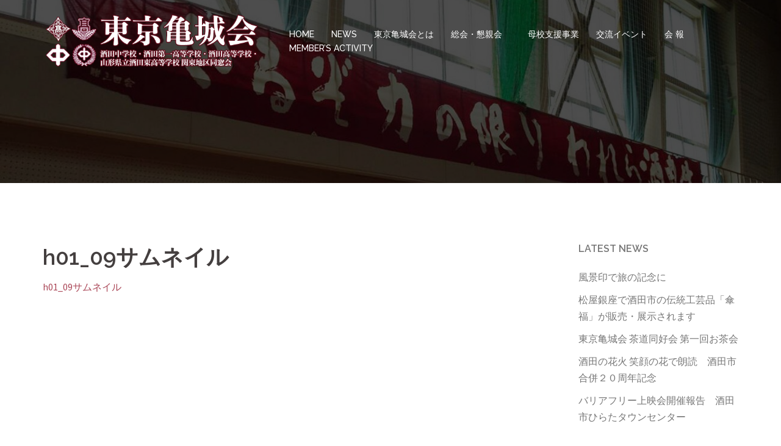

--- FILE ---
content_type: text/html; charset=UTF-8
request_url: https://kijokai.tokyo/my-front-page/h01_09%E3%82%B5%E3%83%A0%E3%83%8D%E3%82%A4%E3%83%AB-4/
body_size: 25169
content:
<!DOCTYPE html>
<html lang="ja"
	prefix="og: https://ogp.me/ns#" >
<head>
<meta charset="UTF-8">
<meta name="viewport" content="width=device-width, initial-scale=1">
<link rel="profile" href="https://gmpg.org/xfn/11">
<link rel="pingback" href="https://kijokai.tokyo/xmlrpc.php">

<title>h01_09サムネイル | 東京亀城会</title>

		<!-- All in One SEO 4.1.1.2 -->
		<meta property="og:site_name" content="東京亀城会 | 酒田中学校・酒田第一高等学校・酒田高等学校・山形県立酒田東高等学校 関東地区同窓会" />
		<meta property="og:type" content="article" />
		<meta property="og:title" content="h01_09サムネイル | 東京亀城会" />
		<meta property="article:published_time" content="2021-07-04T08:54:52Z" />
		<meta property="article:modified_time" content="2021-07-04T08:54:52Z" />
		<meta name="twitter:card" content="summary" />
		<meta name="twitter:domain" content="kijokai.tokyo" />
		<meta name="twitter:title" content="h01_09サムネイル | 東京亀城会" />
		<script type="text/javascript" >
			window.ga=window.ga||function(){(ga.q=ga.q||[]).push(arguments)};ga.l=+new Date;
			ga('create', "UA-146579932-1", 'auto');
			ga('send', 'pageview');
		</script>
		<script async src="https://www.google-analytics.com/analytics.js"></script>
		<!-- All in One SEO -->

<link rel='dns-prefetch' href='//fonts.googleapis.com' />
<link rel='dns-prefetch' href='//s.w.org' />
<link rel="alternate" type="application/rss+xml" title="東京亀城会 &raquo; フィード" href="https://kijokai.tokyo/feed/" />
<link rel="alternate" type="application/rss+xml" title="東京亀城会 &raquo; コメントフィード" href="https://kijokai.tokyo/comments/feed/" />
		<script type="text/javascript">
			window._wpemojiSettings = {"baseUrl":"https:\/\/s.w.org\/images\/core\/emoji\/13.0.1\/72x72\/","ext":".png","svgUrl":"https:\/\/s.w.org\/images\/core\/emoji\/13.0.1\/svg\/","svgExt":".svg","source":{"concatemoji":"https:\/\/kijokai.tokyo\/wp-includes\/js\/wp-emoji-release.min.js?ver=5.7.14"}};
			!function(e,a,t){var n,r,o,i=a.createElement("canvas"),p=i.getContext&&i.getContext("2d");function s(e,t){var a=String.fromCharCode;p.clearRect(0,0,i.width,i.height),p.fillText(a.apply(this,e),0,0);e=i.toDataURL();return p.clearRect(0,0,i.width,i.height),p.fillText(a.apply(this,t),0,0),e===i.toDataURL()}function c(e){var t=a.createElement("script");t.src=e,t.defer=t.type="text/javascript",a.getElementsByTagName("head")[0].appendChild(t)}for(o=Array("flag","emoji"),t.supports={everything:!0,everythingExceptFlag:!0},r=0;r<o.length;r++)t.supports[o[r]]=function(e){if(!p||!p.fillText)return!1;switch(p.textBaseline="top",p.font="600 32px Arial",e){case"flag":return s([127987,65039,8205,9895,65039],[127987,65039,8203,9895,65039])?!1:!s([55356,56826,55356,56819],[55356,56826,8203,55356,56819])&&!s([55356,57332,56128,56423,56128,56418,56128,56421,56128,56430,56128,56423,56128,56447],[55356,57332,8203,56128,56423,8203,56128,56418,8203,56128,56421,8203,56128,56430,8203,56128,56423,8203,56128,56447]);case"emoji":return!s([55357,56424,8205,55356,57212],[55357,56424,8203,55356,57212])}return!1}(o[r]),t.supports.everything=t.supports.everything&&t.supports[o[r]],"flag"!==o[r]&&(t.supports.everythingExceptFlag=t.supports.everythingExceptFlag&&t.supports[o[r]]);t.supports.everythingExceptFlag=t.supports.everythingExceptFlag&&!t.supports.flag,t.DOMReady=!1,t.readyCallback=function(){t.DOMReady=!0},t.supports.everything||(n=function(){t.readyCallback()},a.addEventListener?(a.addEventListener("DOMContentLoaded",n,!1),e.addEventListener("load",n,!1)):(e.attachEvent("onload",n),a.attachEvent("onreadystatechange",function(){"complete"===a.readyState&&t.readyCallback()})),(n=t.source||{}).concatemoji?c(n.concatemoji):n.wpemoji&&n.twemoji&&(c(n.twemoji),c(n.wpemoji)))}(window,document,window._wpemojiSettings);
		</script>
		<style type="text/css">
img.wp-smiley,
img.emoji {
	display: inline !important;
	border: none !important;
	box-shadow: none !important;
	height: 1em !important;
	width: 1em !important;
	margin: 0 .07em !important;
	vertical-align: -0.1em !important;
	background: none !important;
	padding: 0 !important;
}
</style>
	<link rel='stylesheet' id='sydney-bootstrap-css'  href='https://kijokai.tokyo/wp-content/themes/sydney/css/bootstrap/bootstrap.min.css?ver=1' type='text/css' media='all' />
<link rel='stylesheet' id='wp-block-library-css'  href='https://kijokai.tokyo/wp-includes/css/dist/block-library/style.min.css?ver=5.7.14' type='text/css' media='all' />
<link rel='stylesheet' id='sydney-fonts-css'  href='https://fonts.googleapis.com/css?family=Source+Sans+Pro%3A400%2C400italic%2C600%7CRaleway%3A400%2C500%2C600' type='text/css' media='all' />
<link rel='stylesheet' id='sydney-style-css'  href='https://kijokai.tokyo/wp-content/themes/sydney/style.css?ver=20180710' type='text/css' media='all' />
<style id='sydney-style-inline-css' type='text/css'>
.site-title { font-size:32px; }
.site-description { font-size:16px; }
#mainnav ul li a { font-size:14px; }
h1 { font-size:52px; }
h2 { font-size:42px; }
h3 { font-size:32px; }
h4 { font-size:25px; }
h5 { font-size:20px; }
h6 { font-size:18px; }
body { font-size:16px; }
.single .hentry .title-post { font-size:36px; }
.header-image { background-size:cover;}
.header-image { height:300px; }
.widget-area .widget_fp_social a,#mainnav ul li a:hover, .sydney_contact_info_widget span, .roll-team .team-content .name,.roll-team .team-item .team-pop .team-social li:hover a,.roll-infomation li.address:before,.roll-infomation li.phone:before,.roll-infomation li.email:before,.roll-testimonials .name,.roll-button.border,.roll-button:hover,.roll-icon-list .icon i,.roll-icon-list .content h3 a:hover,.roll-icon-box.white .content h3 a,.roll-icon-box .icon i,.roll-icon-box .content h3 a:hover,.switcher-container .switcher-icon a:focus,.go-top:hover,.hentry .meta-post a:hover,#mainnav > ul > li > a.active, #mainnav > ul > li > a:hover, button:hover, input[type="button"]:hover, input[type="reset"]:hover, input[type="submit"]:hover, .text-color, .social-menu-widget a, .social-menu-widget a:hover, .archive .team-social li a, a, h1 a, h2 a, h3 a, h4 a, h5 a, h6 a,.classic-alt .meta-post a,.single .hentry .meta-post a { color:#a94455}
.reply,.woocommerce div.product .woocommerce-tabs ul.tabs li.active,.woocommerce #respond input#submit,.woocommerce a.button,.woocommerce button.button,.woocommerce input.button,.project-filter li a.active, .project-filter li a:hover,.preloader .pre-bounce1, .preloader .pre-bounce2,.roll-team .team-item .team-pop,.roll-progress .progress-animate,.roll-socials li a:hover,.roll-project .project-item .project-pop,.roll-project .project-filter li.active,.roll-project .project-filter li:hover,.roll-button.light:hover,.roll-button.border:hover,.roll-button,.roll-icon-box.white .icon,.owl-theme .owl-controls .owl-page.active span,.owl-theme .owl-controls.clickable .owl-page:hover span,.go-top,.bottom .socials li:hover a,.sidebar .widget:before,.blog-pagination ul li.active,.blog-pagination ul li:hover a,.content-area .hentry:after,.text-slider .maintitle:after,.error-wrap #search-submit:hover,#mainnav .sub-menu li:hover > a,#mainnav ul li ul:after, button, input[type="button"], input[type="reset"], input[type="submit"], .panel-grid-cell .widget-title:after { background-color:#a94455}
.roll-socials li a:hover,.roll-socials li a,.roll-button.light:hover,.roll-button.border,.roll-button,.roll-icon-list .icon,.roll-icon-box .icon,.owl-theme .owl-controls .owl-page span,.comment .comment-detail,.widget-tags .tag-list a:hover,.blog-pagination ul li,.hentry blockquote,.error-wrap #search-submit:hover,textarea:focus,input[type="text"]:focus,input[type="password"]:focus,input[type="datetime"]:focus,input[type="datetime-local"]:focus,input[type="date"]:focus,input[type="month"]:focus,input[type="time"]:focus,input[type="week"]:focus,input[type="number"]:focus,input[type="email"]:focus,input[type="url"]:focus,input[type="search"]:focus,input[type="tel"]:focus,input[type="color"]:focus, button, input[type="button"], input[type="reset"], input[type="submit"], .archive .team-social li a { border-color:#a94455}
.site-header.float-header { background-color:rgba(97,13,28,0.9);}
@media only screen and (max-width: 1024px) { .site-header { background-color:#610d1c;}}
.site-title a, .site-title a:hover { color:#ffffff}
.site-description { color:#ffffff}
#mainnav ul li a, #mainnav ul li::before { color:#ffffff}
#mainnav .sub-menu li a { color:#ffffff}
#mainnav .sub-menu li a { background:#1c1c1c}
.text-slider .maintitle, .text-slider .subtitle { color:#ffffff}
body { color:#47425d}
#secondary { background-color:#ffffff}
#secondary, #secondary a, #secondary .widget-title { color:#767676}
.footer-widgets { background-color:#772e3a}
#sidebar-footer,#sidebar-footer a,.footer-widgets .widget-title { color:#ffffff}
.btn-menu { color:#ffffff}
#mainnav ul li a:hover { color:#a94455}
.site-footer { background-color:#772e3a}
.site-footer,.site-footer a { color:#ffffff}
.overlay { background-color:#000000}
.page-wrap { padding-top:83px;}
.page-wrap { padding-bottom:100px;}
@media only screen and (max-width: 1025px) {		
			.mobile-slide {
				display: block;
			}
			.slide-item {
				background-image: none !important;
			}
			.header-slider {
			}
			.slide-item {
				height: auto !important;
			}
			.slide-inner {
				min-height: initial;
			} 
		}
@media only screen and (max-width: 780px) { 
    	h1 { font-size: 32px;}
		h2 { font-size: 28px;}
		h3 { font-size: 22px;}
		h4 { font-size: 18px;}
		h5 { font-size: 16px;}
		h6 { font-size: 14px;}
    }

</style>
<link rel='stylesheet' id='sydney-font-awesome-css'  href='https://kijokai.tokyo/wp-content/themes/sydney/fonts/font-awesome.min.css?ver=5.7.14' type='text/css' media='all' />
<!--[if lte IE 9]>
<link rel='stylesheet' id='sydney-ie9-css'  href='https://kijokai.tokyo/wp-content/themes/sydney/css/ie9.css?ver=5.7.14' type='text/css' media='all' />
<![endif]-->
<script type='text/javascript' src='https://kijokai.tokyo/wp-includes/js/jquery/jquery.min.js?ver=3.5.1' id='jquery-core-js'></script>
<script type='text/javascript' src='https://kijokai.tokyo/wp-includes/js/jquery/jquery-migrate.min.js?ver=3.3.2' id='jquery-migrate-js'></script>
<link rel="https://api.w.org/" href="https://kijokai.tokyo/wp-json/" /><link rel="alternate" type="application/json" href="https://kijokai.tokyo/wp-json/wp/v2/media/1181" /><link rel="EditURI" type="application/rsd+xml" title="RSD" href="https://kijokai.tokyo/xmlrpc.php?rsd" />
<link rel="wlwmanifest" type="application/wlwmanifest+xml" href="https://kijokai.tokyo/wp-includes/wlwmanifest.xml" /> 
<meta name="generator" content="WordPress 5.7.14" />
<link rel='shortlink' href='https://kijokai.tokyo/?p=1181' />
<link rel="alternate" type="application/json+oembed" href="https://kijokai.tokyo/wp-json/oembed/1.0/embed?url=https%3A%2F%2Fkijokai.tokyo%2Fmy-front-page%2Fh01_09%25e3%2582%25b5%25e3%2583%25a0%25e3%2583%258d%25e3%2582%25a4%25e3%2583%25ab-4%2F" />
<link rel="alternate" type="text/xml+oembed" href="https://kijokai.tokyo/wp-json/oembed/1.0/embed?url=https%3A%2F%2Fkijokai.tokyo%2Fmy-front-page%2Fh01_09%25e3%2582%25b5%25e3%2583%25a0%25e3%2583%258d%25e3%2582%25a4%25e3%2583%25ab-4%2F&#038;format=xml" />
			<style>
				.sydney-svg-icon {
					display: inline-block;
					width: 16px;
					height: 16px;
					vertical-align: middle;
					line-height: 1;
				}
				.team-item .team-social li .sydney-svg-icon {
					fill: #fff;
				}
				.team-item .team-social li:hover .sydney-svg-icon {
					fill: #000;
				}
				.team_hover_edits .team-social li a .sydney-svg-icon {
					fill: #000;
				}
				.team_hover_edits .team-social li:hover a .sydney-svg-icon {
					fill: #fff;
				}				
			</style>
			<style type="text/css">
		.header-image {
			background-image: url(https://tokyokijokai.sakura.ne.jp/wp/wp-content/uploads/2019/02/cropped-slider03.jpg);
			display: block;
		}
		@media only screen and (max-width: 1024px) {
			.header-inner {
				display: block;
			}
			.header-image {
				background-image: none;
				height: auto !important;
			}		
		}
	</style>
	<link rel="icon" href="https://kijokai.tokyo/wp-content/uploads/2019/04/fabicon-150x150.jpg" sizes="32x32" />
<link rel="icon" href="https://kijokai.tokyo/wp-content/uploads/2019/04/fabicon-230x230.jpg" sizes="192x192" />
<link rel="apple-touch-icon" href="https://kijokai.tokyo/wp-content/uploads/2019/04/fabicon-230x230.jpg" />
<meta name="msapplication-TileImage" content="https://kijokai.tokyo/wp-content/uploads/2019/04/fabicon-300x300.jpg" />
		<style type="text/css" id="wp-custom-css">
			@media (max-width: 767px) {
.entry-content {
font-size: 16px;
}
}
{
    "sydney::slider_title_2": {
        "value": "\u3000",
        "type": "theme_mod",
        "user_id": 1,
        "date_modified_gmt": "2019-02-28 05:11:20"
    },
    "sydney::slider_subtitle_2": {
        "value": "\u3000",
        "type": "theme_mod",
        "user_id": 1,
        "date_modified_gmt": "2019-02-28 05:11:20"
    },
    "sydney::slider_title_3": {
        "value": "\u3000",
        "type": "theme_mod",
        "user_id": 1,
        "date_modified_gmt": "2019-02-28 05:11:20"
    },
    "sydney::slider_subtitle_3": {
        "value": "\u3000",
        "type": "theme_mod",
        "user_id": 1,
        "date_modified_gmt": "2019-02-28 05:11:20"
    },
    "sydney::slider_title_4": {
        "value": "\u3000",
        "type": "theme_mod",
        "user_id": 1,
        "date_modified_gmt": "2019-02-28 05:11:20"
    },
    "sydney::slider_subtitle_4": {
        "value": "\u3000",
        "type": "theme_mod",
        "user_id": 1,
        "date_modified_gmt": "2019-02-28 05:11:20"
    },
    "sydney::slider_title_5": {
        "value": "\u3000",
        "type": "theme_mod",
        "user_id": 1,
        "date_modified_gmt": "2019-02-28 05:11:20"
    },
    "sydney::slider_subtitle_5": {
        "value": "\u3000",
        "type": "theme_mod",
        "user_id": 1,
        "date_modified_gmt": "2019-02-28 05:11:20"
    }
}

.text-slider .maintitle,
.text-slider .subtitle
{
/**color:#610d1b;
text-shadow: 
-1px -1px 0px #edf8ff, 
1px -1px 0px #edf8ff, 
1px 1px 0px #edf8ff, 
-1px 1px 0px #edf8ff,
0 0 14px #FFF, 
0 0 10px #FFF, 
0 0 4px #FFF, 
0 0 0.20px #FFF;**/

/**color:#610d1b;
text-shadow: 
-1px -1px 0px #edf8ff, 
1px -1px 0px #edf8ff, 
1px 1px 0px #edf8ff, 
-1px 1px 0px #edf8ff,
0 0 14px #edf8ff, 
0 0 10px #edf8ff, 
0 0 4px #edf8ff, 
0 0 0.20px #edf8ff;**/

color:#FFFFFF;
text-shadow: 
-1px -1px 0px #333, 
1px -1px 0px #333, 
1px 1px 0px #333, 
-1px 1px 0px #333,
0 0 14px #000, 
0 0 10px #000, 
0 0 4px #000, 
0 0 0.20px #000;
}
		</style>
		</head>

<body data-rsssl=1 class="attachment attachment-template-default attachmentid-1181 attachment-pdf elementor-default elementor-kit-984">

	<div class="preloader">
	    <div class="spinner">
	        <div class="pre-bounce1"></div>
	        <div class="pre-bounce2"></div>
	    </div>
	</div>
	
<div id="page" class="hfeed site">
	<a class="skip-link screen-reader-text" href="#content">コンテンツへスキップ</a>

	
	<header id="masthead" class="site-header" role="banner">
		<div class="header-wrap">
            <div class="container">
                <div class="row">
				<div class="col-md-4 col-sm-8 col-xs-12">
		        					<a href="https://kijokai.tokyo/" title="東京亀城会"><img class="site-logo" src="https://kijokai.tokyo/wp-content/uploads/kijokai_logo_1080_color_re_re_20190828.png" alt="東京亀城会" /></a>
		        				</div>
				<div class="col-md-8 col-sm-4 col-xs-12">
					<div class="btn-menu"></div>
					<nav id="mainnav" class="mainnav" role="navigation">
						<div class="menu-menu-1-container"><ul id="menu-menu-1" class="menu"><li id="menu-item-617" class="menu-item menu-item-type-custom menu-item-object-custom menu-item-home menu-item-617"><a href="https://kijokai.tokyo">HOME</a></li>
<li id="menu-item-618" class="menu-item menu-item-type-custom menu-item-object-custom menu-item-618"><a href="/category/news/">NEWS</a></li>
<li id="menu-item-449" class="menu-item menu-item-type-custom menu-item-object-custom menu-item-449"><a href="/#about">東京亀城会とは</a></li>
<li id="menu-item-788" class="menu-item menu-item-type-taxonomy menu-item-object-category menu-item-788"><a href="https://kijokai.tokyo/category/soukai/">総会・懇親会　</a></li>
<li id="menu-item-797" class="menu-item menu-item-type-taxonomy menu-item-object-category menu-item-797"><a href="https://kijokai.tokyo/category/bokoushien/">母校支援事業</a></li>
<li id="menu-item-798" class="menu-item menu-item-type-taxonomy menu-item-object-category menu-item-798"><a href="https://kijokai.tokyo/category/kouryu/">交流イベント</a></li>
<li id="menu-item-278" class="menu-item menu-item-type-custom menu-item-object-custom menu-item-278"><a href="/#magazine">会 報</a></li>
<li id="menu-item-782" class="menu-item menu-item-type-taxonomy menu-item-object-category menu-item-782"><a href="https://kijokai.tokyo/category/activity/">MEMBER&#8217;S ACTIVITY</a></li>
</ul></div>					</nav><!-- #site-navigation -->
				</div>
				</div>
			</div>
		</div>
	</header><!-- #masthead -->

	
	<div class="sydney-hero-area">
				<div class="header-image">
			<div class="overlay"></div>			<img class="header-inner" src="https://tokyokijokai.sakura.ne.jp/wp/wp-content/uploads/2019/02/cropped-slider03.jpg" width="1920" alt="東京亀城会" title="東京亀城会">
		</div>
		
			</div>

	
	<div id="content" class="page-wrap">
		<div class="container content-wrapper">
			<div class="row">	
	<div id="primary" class="content-area col-md-9">
		<main id="main" class="post-wrap" role="main">

			
				
<article id="post-1181" class="post-1181 attachment type-attachment status-inherit hentry">
	<header class="entry-header">
		<h1 class="title-post entry-title">h01_09サムネイル</h1>	</header><!-- .entry-header -->

	<div class="entry-content">
		<p class="attachment"><a href='https://kijokai.tokyo/wp-content/uploads/h01_09サムネイル-3.pdf'>h01_09サムネイル</a></p>
			</div><!-- .entry-content -->

	<footer class="entry-footer">
			</footer><!-- .entry-footer -->
</article><!-- #post-## -->

				
			
		</main><!-- #main -->
	</div><!-- #primary -->


<div id="secondary" class="widget-area col-md-3" role="complementary">
	
		<aside id="recent-posts-2" class="widget widget_recent_entries">
		<h3 class="widget-title">LATEST NEWS</h3>
		<ul>
											<li>
					<a href="https://kijokai.tokyo/2026/01/10/1660/">風景印で旅の記念に</a>
									</li>
											<li>
					<a href="https://kijokai.tokyo/2025/12/25/1655/">松屋銀座で酒田市の伝統工芸品「傘福」が販売・展示されます</a>
									</li>
											<li>
					<a href="https://kijokai.tokyo/2025/12/21/1653/">東京亀城会 茶道同好会 第一回お茶会</a>
									</li>
											<li>
					<a href="https://kijokai.tokyo/2025/12/13/1643/">酒田の花火 笑顔の花で朗読　酒田市合併２０周年記念</a>
									</li>
											<li>
					<a href="https://kijokai.tokyo/2025/10/13/1619/">バリアフリー上映会開催報告　酒田市ひらたタウンセンター</a>
									</li>
					</ul>

		</aside><aside id="archives-2" class="widget widget_archive"><h3 class="widget-title">ARCHIVE</h3>
			<ul>
					<li><a href='https://kijokai.tokyo/2026/01/'>2026年1月</a></li>
	<li><a href='https://kijokai.tokyo/2025/12/'>2025年12月</a></li>
	<li><a href='https://kijokai.tokyo/2025/10/'>2025年10月</a></li>
	<li><a href='https://kijokai.tokyo/2025/09/'>2025年9月</a></li>
	<li><a href='https://kijokai.tokyo/2025/08/'>2025年8月</a></li>
	<li><a href='https://kijokai.tokyo/2025/06/'>2025年6月</a></li>
	<li><a href='https://kijokai.tokyo/2025/05/'>2025年5月</a></li>
	<li><a href='https://kijokai.tokyo/2024/09/'>2024年9月</a></li>
	<li><a href='https://kijokai.tokyo/2024/06/'>2024年6月</a></li>
	<li><a href='https://kijokai.tokyo/2023/06/'>2023年6月</a></li>
	<li><a href='https://kijokai.tokyo/2022/10/'>2022年10月</a></li>
	<li><a href='https://kijokai.tokyo/2022/07/'>2022年7月</a></li>
	<li><a href='https://kijokai.tokyo/2022/06/'>2022年6月</a></li>
	<li><a href='https://kijokai.tokyo/2021/11/'>2021年11月</a></li>
	<li><a href='https://kijokai.tokyo/2021/10/'>2021年10月</a></li>
	<li><a href='https://kijokai.tokyo/2021/08/'>2021年8月</a></li>
	<li><a href='https://kijokai.tokyo/2021/06/'>2021年6月</a></li>
	<li><a href='https://kijokai.tokyo/2021/03/'>2021年3月</a></li>
	<li><a href='https://kijokai.tokyo/2020/12/'>2020年12月</a></li>
	<li><a href='https://kijokai.tokyo/2020/09/'>2020年9月</a></li>
	<li><a href='https://kijokai.tokyo/2020/08/'>2020年8月</a></li>
	<li><a href='https://kijokai.tokyo/2020/06/'>2020年6月</a></li>
	<li><a href='https://kijokai.tokyo/2020/05/'>2020年5月</a></li>
	<li><a href='https://kijokai.tokyo/2020/02/'>2020年2月</a></li>
	<li><a href='https://kijokai.tokyo/2020/01/'>2020年1月</a></li>
	<li><a href='https://kijokai.tokyo/2019/12/'>2019年12月</a></li>
	<li><a href='https://kijokai.tokyo/2019/11/'>2019年11月</a></li>
	<li><a href='https://kijokai.tokyo/2019/10/'>2019年10月</a></li>
	<li><a href='https://kijokai.tokyo/2019/09/'>2019年9月</a></li>
	<li><a href='https://kijokai.tokyo/2019/08/'>2019年8月</a></li>
	<li><a href='https://kijokai.tokyo/2019/05/'>2019年5月</a></li>
	<li><a href='https://kijokai.tokyo/2018/01/'>2018年1月</a></li>
	<li><a href='https://kijokai.tokyo/2017/09/'>2017年9月</a></li>
	<li><a href='https://kijokai.tokyo/2016/08/'>2016年8月</a></li>
	<li><a href='https://kijokai.tokyo/2015/11/'>2015年11月</a></li>
	<li><a href='https://kijokai.tokyo/2014/10/'>2014年10月</a></li>
	<li><a href='https://kijokai.tokyo/2013/08/'>2013年8月</a></li>
	<li><a href='https://kijokai.tokyo/2012/10/'>2012年10月</a></li>
	<li><a href='https://kijokai.tokyo/2011/07/'>2011年7月</a></li>
	<li><a href='https://kijokai.tokyo/2010/07/'>2010年7月</a></li>
	<li><a href='https://kijokai.tokyo/2009/07/'>2009年7月</a></li>
	<li><a href='https://kijokai.tokyo/2008/06/'>2008年6月</a></li>
			</ul>

			</aside><aside id="categories-2" class="widget widget_categories"><h3 class="widget-title">CATEGORY</h3>
			<ul>
					<li class="cat-item cat-item-9"><a href="https://kijokai.tokyo/category/activity/">Activity</a> (8)
</li>
	<li class="cat-item cat-item-7"><a href="https://kijokai.tokyo/category/news/">News</a> (40)
</li>
	<li class="cat-item cat-item-13"><a href="https://kijokai.tokyo/category/kouryu/">交流イベント</a> (8)
</li>
	<li class="cat-item cat-item-11"><a href="https://kijokai.tokyo/category/soukai/">東京亀城会総会　</a> (22)
</li>
	<li class="cat-item cat-item-12"><a href="https://kijokai.tokyo/category/bokoushien/">母校支援</a> (4)
</li>
			</ul>

			</aside><aside id="search-2" class="widget widget_search"><h3 class="widget-title">SEARCH</h3><form role="search" method="get" class="search-form" action="https://kijokai.tokyo/">
				<label>
					<span class="screen-reader-text">検索:</span>
					<input type="search" class="search-field" placeholder="検索&hellip;" value="" name="s" />
				</label>
				<input type="submit" class="search-submit" value="検索" />
			</form></aside></div><!-- #secondary -->
			</div>
		</div>
	</div><!-- #content -->

	
			

	
	<div id="sidebar-footer" class="footer-widgets widget-area" role="complementary">
		<div class="container">
							<div class="sidebar-column col-md-12">
					<aside id="text-4" class="widget widget_text">			<div class="textwidget"><p><strong>東京亀城会事務局</strong><br />
〒120-0005 東京都足立区綾瀬3-17-10<br />
<strong><a href="mailto:info_tokyokijokai@yahoo.co.jp">⇒東京亀城会へのお問合せ</a></strong></p>
</div>
		</aside>				</div>
				
				
				
				
		</div>	
	</div>	
    <a class="go-top"><i class="fa fa-angle-up"></i></a>
		
	<footer id="colophon" class="site-footer" role="contentinfo">
		<div class="site-info container">
			<a href="https://ja.wordpress.org/">Proudly powered by WordPress</a>
			<span class="sep"> | </span>
			テーマ: <a href="https://athemes.com/theme/sydney" rel="designer">Sydney</a> by aThemes.		</div><!-- .site-info -->
	</footer><!-- #colophon -->

	
</div><!-- #page -->

<script type='text/javascript' src='https://kijokai.tokyo/wp-content/plugins/sydney-toolbox/js/main-legacy.js?ver=20200504' id='st-carousel-js'></script>
<script type='text/javascript' src='https://kijokai.tokyo/wp-content/themes/sydney/js/scripts.js?ver=5.7.14' id='sydney-scripts-js'></script>
<script type='text/javascript' src='https://kijokai.tokyo/wp-content/themes/sydney/js/main.min.js?ver=20180716' id='sydney-main-js'></script>
<script type='text/javascript' src='https://kijokai.tokyo/wp-content/themes/sydney/js/skip-link-focus-fix.js?ver=20130115' id='sydney-skip-link-focus-fix-js'></script>
<script type='text/javascript' src='https://kijokai.tokyo/wp-includes/js/wp-embed.min.js?ver=5.7.14' id='wp-embed-js'></script>

</body>
</html>


--- FILE ---
content_type: text/plain
request_url: https://www.google-analytics.com/j/collect?v=1&_v=j102&a=1307862094&t=pageview&_s=1&dl=https%3A%2F%2Fkijokai.tokyo%2Fmy-front-page%2Fh01_09%25E3%2582%25B5%25E3%2583%25A0%25E3%2583%258D%25E3%2582%25A4%25E3%2583%25AB-4%2F&ul=en-us%40posix&dt=h01_09%E3%82%B5%E3%83%A0%E3%83%8D%E3%82%A4%E3%83%AB%20%7C%20%E6%9D%B1%E4%BA%AC%E4%BA%80%E5%9F%8E%E4%BC%9A&sr=1280x720&vp=1280x720&_u=IEBAAEABAAAAACAAI~&jid=1754944188&gjid=1028667440&cid=428289982.1768692632&tid=UA-146579932-1&_gid=1934589386.1768692632&_r=1&_slc=1&z=1032535328
body_size: -449
content:
2,cG-3SZPDLQ77F